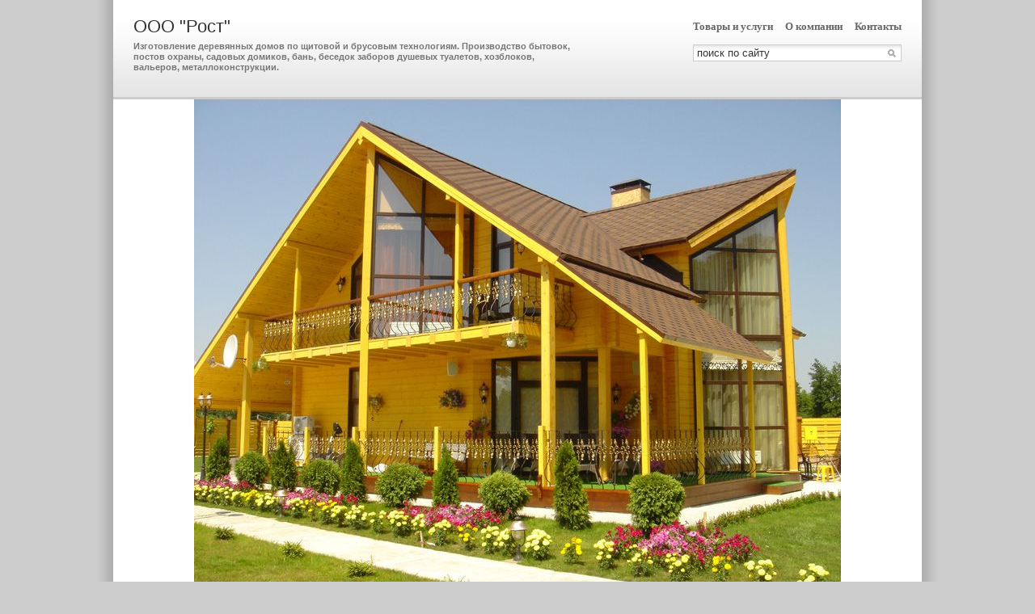

--- FILE ---
content_type: text/html; charset=UTF-8
request_url: http://dom-dacha.ds62.ru/page207226/
body_size: 5640
content:
<!DOCTYPE HTML PUBLIC "-//W3C//DTD HTML 4.01//EN" "http://www.w3.org/TR/html4/strict.dtd">
<html>
<head>
<meta http-equiv="Content-Type" content="text/html; charset=utf-8">
<meta name="viewport" content="width=device-width,initial-scale=1" />
<title>Аренда инструмента и оборудования</title>
<meta property="og:title" content="Аренда инструмента и оборудования." />
<meta property="og:image" content="//f1.ds-russia.ru/u_dirs/045/45570/p/1dd215ac833dca1a0f28fe5e079d4b99.jpg" />
<meta name="keywords" content="инструмент в аренду в Рязани, оборудование в аренду дешево в Рязани" />
<meta name="description" content="предлагаем оборудование и инструмент а аренду по не дороим ставкам" />
<meta property="og:description" content="предлагаем оборудование и инструмент а аренду по не дороим ставкам" />
<link rel="image_src" href="//f1.ds-russia.ru/u_dirs/045/45570/p/1dd215ac833dca1a0f28fe5e079d4b99.jpg" />
<script>window.yaContextCb=window.yaContextCb||[]</script>
<script type="text/javascript" src="https://yandex.ru/ads/system/context.js" async></script>
<link type="text/css" rel="stylesheet" href="//s.ds-russia.ru/css/firmsite/base.css?1569180409" />
<script type="text/javascript" src="//s.ds-russia.ru/lib/3rd_party/jquery/jquery.js?1421526626"></script>
<script type="text/javascript" src="//s.ds-russia.ru/js/common.js?1540153145"></script>
<script type="text/javascript" src="//s.ds-russia.ru/js/pretty_form.js?1494325048"></script>
<link type="text/css" rel="stylesheet" href="//s.ds-russia.ru/css/pretty_form.css?1540064032" />
<link type="text/css" rel="stylesheet" href="//s.ds-russia.ru/css/share.css?1496503660" />
<script type="text/javascript" src="//s.ds-russia.ru/js/share.js?1496503660"></script>
<script type="text/javascript" src="//s.ds-russia.ru/js/cdek.js?1540061116"></script>
<script type="text/javascript" src="//s.ds-russia.ru/js/basket.js?1540061116"></script>
<link type="text/css" rel="stylesheet" href="//s.ds-russia.ru/css/basket.css?1540061116" />
<link type="text/css" rel="stylesheet" href="//s.ds-russia.ru/css/firmsite/styles/.css" />
<link rel="shortcut icon" href="//f1.ds-russia.ru/u_dirs/045/45570/favicon/custom.jpg" type="image/jpg">

</head>

<body>

<div id="container" class="solid_content">
	<div id="mobileHeader">
		<div id="mobileMenuButton" class="mobileHeaderButtton"></div>
		<form id="mobileSearch" method="GET" action="/search/"><input name="text" type="text" class="text" value="" placeholder="поиск по сайту"></form>
		<div id="mobileBasketButton" class="mobileHeaderButtton"></div>
	</div>

	<div id="header">
		<div class="header_bg_opacity"></div>
		<div class="header_inner">
			<div id="title_box">
								<div class="title_text">
					<a href="/">ООО "Рост"</a>					<strong>Изготовление деревянных домов по щитовой и брусовым технологиям. Производство бытовок, постов охраны, садовых домиков, бань, беседок заборов душевых туалетов, хозблоков, вальеров, металлоконструкции.</strong>				</div>
			</div>		
			
			<div id="header_right_block">
								<div id="top_menu">
											<a href="/goods/">Товары и услуги</a>
											<a href="/about/">О компании</a>
											<a href="/contacts/">Контакты</a>
									</div>
				
								<form id="search" method="GET" action="/search/">
					<input name="text" type="text" class="text" value="" placeholder="поиск по сайту">
					<input type="submit" class="button" value="">
				</form>
							</div>
		</div>
	</div>
	
	<div id="visual"><img src="//f1.ds-russia.ru/u_dirs/045/45570/promo/block.jpg"></div>

	<div id="main" class="solid_content left_side">
		<div class="load-container"><div class="loader"></div></div>	
		<div id="content_column">
			<h1>Аренда инструмента и оборудования.</h1>
			<div id="bEeHkD"></div><div class="lwdhxa"><div class="dwykqg">
		<!-- Yandex.RTB R-A-50894-1 -->
		<div id="yandex_rtb_R-A-50894-1"></div>
		<script>window.yaContextCb.push(()=>{
		  Ya.Context.AdvManager.render({
			renderTo: 'yandex_rtb_R-A-50894-1',
			blockId: 'R-A-50894-1'
		  })
		})</script>
		</div></div>			<div class="goods_list">	<div class="item">		<a href="/goods/1958160/" class="img"><img src='//f1.ds-russia.ru/u_dirs/045/45570/p/6412efef6fd9bcd42df185bbb6070bb2.jpg' onerror="this.src='/img/new/no_photo.png'" alt='Бетономешалка 160 литра, 220 вольт'></a>		<a href="/goods/1958160/" class="name">Бетономешалка 160 литра, 220 вольт</a>		<div class="price">1 000 <span class="ico_rub">р.</span></div>		<div class="preview">Бетономешалка на 160 литра, объём замеса 70-90 литров готовой смеси. Работает шустро.. 
.</div>	</div></div>					</div>

		<div id="menu_column">
		<div id="left_menu">
	<a href="/"><i></i>Главная</a>
	<a href="/goods/" class="selected"><i></i>Товары и услуги</a>
	<a href="/page207226/" class="selected submenu" style="padding-left: 32px"><i></i>Аренда инструмента и оборудования.</a>
	<a href="/page98010/" class="submenu" style="padding-left: 32px"><i></i>Бани</a>
	<a href="/page78826/" class="submenu" style="padding-left: 32px"><i></i>Беседки, навесы, перголы</a>
	<a href="/page78825/" class="submenu" style="padding-left: 32px"><i></i>Бытовки деревянные</a>
	<a href="/page116309/" class="submenu" style="padding-left: 32px"><i></i>Бытовки металлические</a>
	<a href="/page150673/" class="submenu" style="padding-left: 32px"><i></i>Грузоперевозки</a>
	<a href="/page76661/" class="submenu" style="padding-left: 32px"><i></i>Дачные домики</a>
	<a href="/page118957/" class="submenu" style="padding-left: 32px"><i></i>Дрова</a>
	<a href="/page78827/" class="submenu" style="padding-left: 32px"><i></i>Душевые кабинки для дачи</a>
	<a href="/page86824/" class="submenu" style="padding-left: 32px"><i></i>Интересные дома</a>
	<a href="/page98214/" class="submenu" style="padding-left: 32px"><i></i>Колодцы</a>
	<a href="/page87696/" class="submenu" style="padding-left: 32px"><i></i>Материал для кровли</a>
	<a href="/page87542/" class="submenu" style="padding-left: 32px"><i></i>Материалы для забора</a>
	<a href="/page191068/" class="submenu" style="padding-left: 32px"><i></i>Мебель и металлоконструкции для дома и дачи</a>
	<a href="/page185236/" class="submenu" style="padding-left: 32px"><i></i>Металлоконструкции.Двери, ворота, решётки</a>
	<a href="/page154975/" class="submenu" style="padding-left: 32px"><i></i>Надворные постройки, Туалет, будки</a>
	<a href="/page184180/" class="submenu" style="padding-left: 32px"><i></i>Парники,Теплицы</a>
	<a href="/page118224/" class="submenu" style="padding-left: 32px"><i></i>Печи буржуйки, печи банные, мангалы, отопители</a>
	<a href="/page87549/" class="submenu" style="padding-left: 32px"><i></i>Пиломатериалы</a>
	<a href="/page87645/" class="submenu" style="padding-left: 32px"><i></i>Стеновые материалы</a>
	<a href="/articles/"><i></i>Статьи и публикации</a>
	<a href="/page63317/" class="submenu" style="padding-left: 32px"><i></i>Выбор участка для строительства дома</a>
	<a href="/about/"><i></i>О компании</a>
	<a href="/page226893/"><i></i>Перчатки рукавицы для работы</a>
	<a href="/contacts/"><i></i>Контакты</a>
	<a href="/reviews/"><i></i>Отзывы клиентов</a>
	<a href="/search/"><i></i>Поиск по сайту</a>
</div>				<div class='ShareButtons ru'></div>
		
		
		<div class="contacts">
	<div class="header">Контактная информация</div>

	<table><col width=30>
	<tr><th><img src="https://s.ds-russia.ru/img/public_icons/address.png"></th><td>г. Рязань, ул. Западная д.6 \ coois@yandex. ru</td></tr><tr><th><img src="https://s.ds-russia.ru/img/public_icons/phone.gif"></th><td><b class='companyPhoneNumber'>+7 (4912) 90-70-70</b></td></tr><tr><th><img src="https://s.ds-russia.ru/img/public_icons/fax.png"></th><td>+7 (4912) 34-44-75</td></tr><tr><th><img src="https://s.ds-russia.ru/img/public_icons/site.png"></th><td><a href="/out.php?url=http%3A%2F%2Fdom-dacha.ds62.ru" target="_blank">dom-dacha.ds62.ru</a></td></tr><tr><th><img src="https://s.ds-russia.ru/img/public_icons/user.png"></th><td>Алексей Львович</td></tr><tr><th><img src="https://s.ds-russia.ru/img/public_icons/clock2.png"></th><td>с 8-00 до 18-00</td></tr>	</table>

	<a href="/contacts/#map" class="hideOnMobile"><img class='map' src='//static-maps.yandex.ru/1.x/?ll=39.6639694646,54.638619826592&pt=39.6639694646,54.638619826592,pmrdm&l=sat,skl&size=226,170&z=12'></a>
</div>		</div>

	</div>
	
	<div class="mobileSidebar">
		<div class="close">×</div>
		
		<div class="mobileSidebarInner">
			<div class="sidebarTitle"><noindex>ООО "Рост"</noindex></div>
			<div class="sidebarTopMenu"></div>
		</div>
	</div>

	<div id="footer_pad"></div>
</div>

<div id="footer">
	<div class="footer_text">
	&copy;
	2011-2026 ООО "Рост"	<div class="createdBy">Сайт создан с помощью портала <a href='https://www.ds62.ru'>Деловая сеть - Рязань</a></div>
	</div>
	<div id="counters_bottom"><script type="text/javascript"><!--
		new Image().src = "//counter.yadro.ru/hit;ds_all?r"+
		escape(document.referrer)+((typeof(screen)=="undefined")?"":
		";s"+screen.width+"*"+screen.height+"*"+(screen.colorDepth?
		screen.colorDepth:screen.pixelDepth))+";u"+escape(document.URL)+
		";"+Math.random();//--></script>
		
		<noindex>
		<a href="http://www.liveinternet.ru/stat/ds_all/" target="_blank" rel="nofollow">
		<img src="//counter.yadro.ru/logo;ds_all?14.2"
		title="LiveInternet: показано число просмотров за 24 часа, посетителей за 24 часа и за сегодня"
		alt="" border="0" width="88" height="31"/></a>
		</noindex>

<!-- Yandex.Metrika counter -->
		<script type="text/javascript">
		(function (d, w, c) {
			(w[c] = w[c] || []).push(function() {
				try {w.yaCounter19587748 = new Ya.Metrika({id:19587748, params: {fid_1152326: true}});
w.yaCounter34868715 = new Ya.Metrika({id:34868715});
w.yaCounter19665577 = new Ya.Metrika({id:19665577});
} catch(e) { }
			});

			var n = d.getElementsByTagName("script")[0],
				s = d.createElement("script"),
				f = function () { n.parentNode.insertBefore(s, n); };
			s.type = "text/javascript";
			s.async = true;
			s.src = (d.location.protocol == "https:" ? "https:" : "http:") + "//mc.yandex.ru/metrika/watch.js";

			if (w.opera == "[object Opera]") {
				d.addEventListener("DOMContentLoaded", f, false);
			} else { f(); }
		})(document, window, "yandex_metrika_callbacks");
		</script><noscript><div><img src="//mc.yandex.ru/watch/19587748" style="position:absolute; left:-9999px;" alt="" /></div></noscript>
<noscript><div><img src="//mc.yandex.ru/watch/34868715" style="position:absolute; left:-9999px;" alt="" /></div></noscript>
<noscript><div><img src="//mc.yandex.ru/watch/19665577" style="position:absolute; left:-9999px;" alt="" /></div></noscript>
<!-- /Yandex.Metrika counter --></div>
</div>

<script type="text/javascript">
var region_id = '62';

(function() {
	var hasYandexDirectBlocks = document.getElementsByClassName('yad').length > 0;
	var isYandexDirectLoaded = Boolean(window.Ya && window.Ya.Context);
	
	var adv = 0;
	if (hasYandexDirectBlocks) {
		adv = isYandexDirectLoaded ? 2 : 1;
	}

	var stat_src = "/stat_counter.php"
	+ "?url=" + escape(document.URL)
	+ "&ref=" + escape(document.referrer)
	+ "&region=62" + "&firm=1152326" + "&user=0"
	+ "&type=2" + "&subtype=11" + "&uid=207226"
	+ "&adv=" + adv
	+ "&sign=9e6463a79725e71f52c83e272c7bd46f" + "&date=1768488408" + "&rand=" + Math.random();

	document.write('<sc' + 'ript type="text/javascript" src="' + stat_src + '"></sc' + 'ript>');
})();
</script>
<script type="text/javascript" src="//s.ds-russia.ru/lib/3rd_party/fancybox3/jquery.fancybox.min.js?1494325048"></script>
<link type="text/css" rel="stylesheet" href="//s.ds-russia.ru/lib/3rd_party/fancybox3/jquery.fancybox.min.css?1494325048" />
<script type="text/javascript">
$(function() {
	if (isMobile) {
		//$('#content_column').html($('#content_column').html().replace(/(&nbsp;)+/ig, ' ').replace(/([*=_-]){10,}/g, '$1$1$1$1$1$1$1$1$1$1'));
		
		// === Videos fluid width ===
		var $allVideos = $("iframe[src*='//www.youtube.com'], object[data*='//www.youtube.com'], embed[src*='//www.youtube.com']");

		if ($allVideos.length > 0) {
			// Figure out and save aspect ratio for each video
			$allVideos.each(function() {
			  $(this)
				.attr('data-aspectRatio', this.height / this.width)

				// and remove the hard coded width/height
				.removeAttr('height')
				.removeAttr('width')
				.removeAttr('style');
			});

			// When the window is resized
			$(window).resize(function() {
				// Resize all videos according to their own aspect ratio
				$allVideos.each(function() {
					var newWidth = $(this).closest("p,div,td").width();
					
					var $el = $(this);
					$el.width(newWidth).height(newWidth * $el.attr('data-aspectRatio'));
				});

			// Kick off one resize to fix all videos on page load
			}).resize();
		}
		
		// Adopt content styles
		$('#content_column table, #content_column th, #content_column td, #content_column img').removeAttr('height').removeAttr('width').removeAttr('style');
		$('colgroup').remove();
		
		// Sidebar
		$('#mobileMenuButton').click(function() {
			$('#container').addClass("sidebarOpen");
		});
		
		$('.mobileSidebar .close').click(function() {
			$('#container').removeClass("sidebarOpen");
		});
		
		$('#left_menu').clone().appendTo('.sidebarTopMenu').show();
		
		/* Misc */
		$('#visual').click(function() {window.location = "/"});
		
		$('.goods_preview').addClass('hideOnMobile').clone()
			.addClass('hideOnDesktop').insertAfter('.goods_price_block');
		$('.goods_price_block').show();
		
		addPhoneLink($('.orderPhone span'));
		addPhoneLink($('.companyPhoneNumber'));
		
		function addPhoneLink(node) {
			if (node.length > 0) {
				var phone = node.text();
				var phoneRaw = phone.replace(/[^0-9+]/g, '');
				
				node.html('<a href="tel:' + phoneRaw + '">' + phone + '</a>');
			}
		}
	}
	
	$('a.previewImage').fancybox();
	
	if(!$.browser.msie) {
		var input = $('#search input.text');
		input.val(input.attr('placeholder')).focus(function(){input.val('')});
	}
	
	// Special feedback form handler
	$('a[href=#feedback]').click(function() {
		openFancyboxAjaxPopup('/ajax/html/common/feedback/?ITEM_ID=' + 1152326);
		return false;
	});
	
	$(window).load(function() {
		$('.load-container').hide();
	});
});
</script>


</body>
</html>